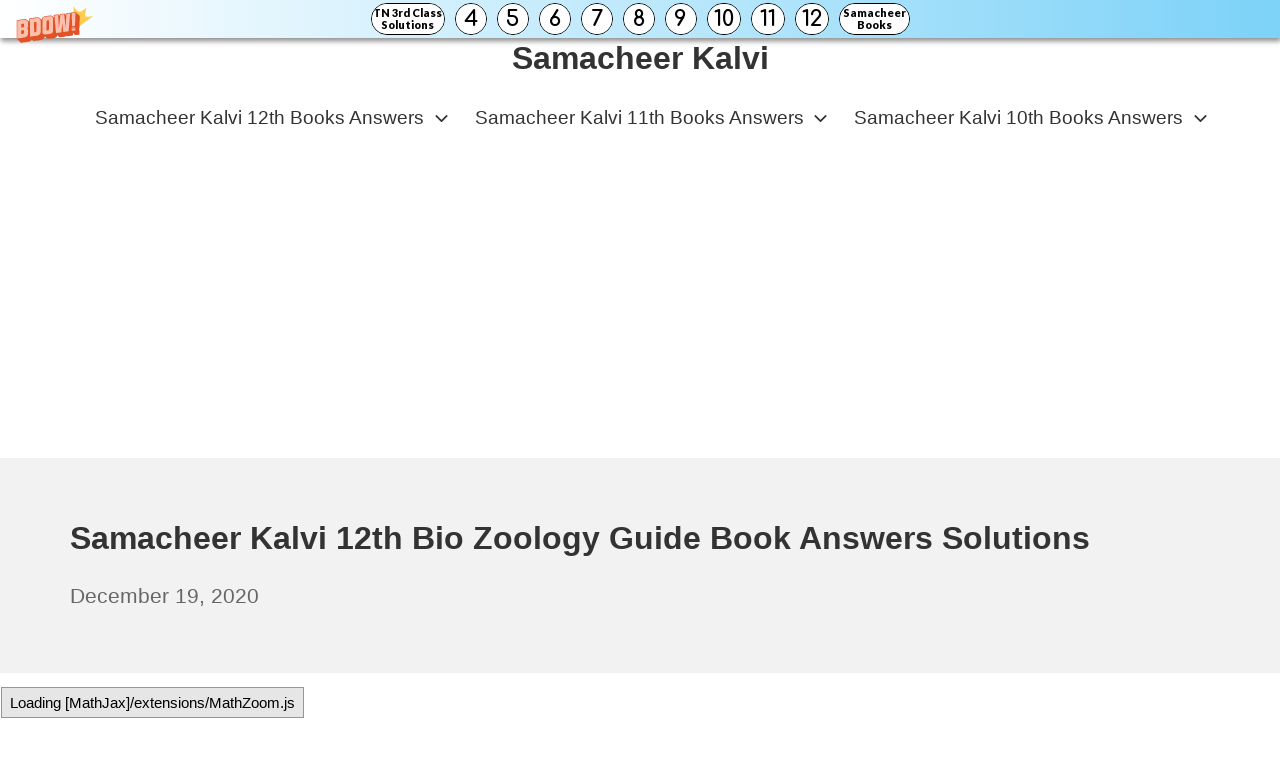

--- FILE ---
content_type: text/html; charset=UTF-8
request_url: https://samacheer-kalvi.com/samacheer-kalvi-12th-bio-zoology-guide/
body_size: 9105
content:
<!DOCTYPE html>
<html lang="en-US">
	<head>
		<meta charset="UTF-8">
		<meta name="viewport" content="width=device-width, initial-scale=1">
		<link rel="profile" href="https://gmpg.org/xfn/11">

		<title>Samacheer Kalvi 12th Bio Zoology Guide Book Answers Solutions &#8211; Samacheer Kalvi</title>
<meta name='robots' content='max-image-preview:large' />
	<style>img:is([sizes="auto" i], [sizes^="auto," i]) { contain-intrinsic-size: 3000px 1500px }</style>
	<link rel="alternate" type="application/rss+xml" title="Samacheer Kalvi &raquo; Feed" href="https://samacheer-kalvi.com/feed/" />
<link rel="alternate" type="application/rss+xml" title="Samacheer Kalvi &raquo; Comments Feed" href="https://samacheer-kalvi.com/comments/feed/" />
<link rel="alternate" type="application/rss+xml" title="Samacheer Kalvi &raquo; Samacheer Kalvi 12th Bio Zoology Guide Book Answers Solutions Comments Feed" href="https://samacheer-kalvi.com/samacheer-kalvi-12th-bio-zoology-guide/feed/" />
<script type="text/javascript">
/* <![CDATA[ */
window._wpemojiSettings = {"baseUrl":"https:\/\/s.w.org\/images\/core\/emoji\/16.0.1\/72x72\/","ext":".png","svgUrl":"https:\/\/s.w.org\/images\/core\/emoji\/16.0.1\/svg\/","svgExt":".svg","source":{"concatemoji":"https:\/\/samacheer-kalvi.com\/wp-includes\/js\/wp-emoji-release.min.js?ver=6.8.3"}};
/*! This file is auto-generated */
!function(s,n){var o,i,e;function c(e){try{var t={supportTests:e,timestamp:(new Date).valueOf()};sessionStorage.setItem(o,JSON.stringify(t))}catch(e){}}function p(e,t,n){e.clearRect(0,0,e.canvas.width,e.canvas.height),e.fillText(t,0,0);var t=new Uint32Array(e.getImageData(0,0,e.canvas.width,e.canvas.height).data),a=(e.clearRect(0,0,e.canvas.width,e.canvas.height),e.fillText(n,0,0),new Uint32Array(e.getImageData(0,0,e.canvas.width,e.canvas.height).data));return t.every(function(e,t){return e===a[t]})}function u(e,t){e.clearRect(0,0,e.canvas.width,e.canvas.height),e.fillText(t,0,0);for(var n=e.getImageData(16,16,1,1),a=0;a<n.data.length;a++)if(0!==n.data[a])return!1;return!0}function f(e,t,n,a){switch(t){case"flag":return n(e,"\ud83c\udff3\ufe0f\u200d\u26a7\ufe0f","\ud83c\udff3\ufe0f\u200b\u26a7\ufe0f")?!1:!n(e,"\ud83c\udde8\ud83c\uddf6","\ud83c\udde8\u200b\ud83c\uddf6")&&!n(e,"\ud83c\udff4\udb40\udc67\udb40\udc62\udb40\udc65\udb40\udc6e\udb40\udc67\udb40\udc7f","\ud83c\udff4\u200b\udb40\udc67\u200b\udb40\udc62\u200b\udb40\udc65\u200b\udb40\udc6e\u200b\udb40\udc67\u200b\udb40\udc7f");case"emoji":return!a(e,"\ud83e\udedf")}return!1}function g(e,t,n,a){var r="undefined"!=typeof WorkerGlobalScope&&self instanceof WorkerGlobalScope?new OffscreenCanvas(300,150):s.createElement("canvas"),o=r.getContext("2d",{willReadFrequently:!0}),i=(o.textBaseline="top",o.font="600 32px Arial",{});return e.forEach(function(e){i[e]=t(o,e,n,a)}),i}function t(e){var t=s.createElement("script");t.src=e,t.defer=!0,s.head.appendChild(t)}"undefined"!=typeof Promise&&(o="wpEmojiSettingsSupports",i=["flag","emoji"],n.supports={everything:!0,everythingExceptFlag:!0},e=new Promise(function(e){s.addEventListener("DOMContentLoaded",e,{once:!0})}),new Promise(function(t){var n=function(){try{var e=JSON.parse(sessionStorage.getItem(o));if("object"==typeof e&&"number"==typeof e.timestamp&&(new Date).valueOf()<e.timestamp+604800&&"object"==typeof e.supportTests)return e.supportTests}catch(e){}return null}();if(!n){if("undefined"!=typeof Worker&&"undefined"!=typeof OffscreenCanvas&&"undefined"!=typeof URL&&URL.createObjectURL&&"undefined"!=typeof Blob)try{var e="postMessage("+g.toString()+"("+[JSON.stringify(i),f.toString(),p.toString(),u.toString()].join(",")+"));",a=new Blob([e],{type:"text/javascript"}),r=new Worker(URL.createObjectURL(a),{name:"wpTestEmojiSupports"});return void(r.onmessage=function(e){c(n=e.data),r.terminate(),t(n)})}catch(e){}c(n=g(i,f,p,u))}t(n)}).then(function(e){for(var t in e)n.supports[t]=e[t],n.supports.everything=n.supports.everything&&n.supports[t],"flag"!==t&&(n.supports.everythingExceptFlag=n.supports.everythingExceptFlag&&n.supports[t]);n.supports.everythingExceptFlag=n.supports.everythingExceptFlag&&!n.supports.flag,n.DOMReady=!1,n.readyCallback=function(){n.DOMReady=!0}}).then(function(){return e}).then(function(){var e;n.supports.everything||(n.readyCallback(),(e=n.source||{}).concatemoji?t(e.concatemoji):e.wpemoji&&e.twemoji&&(t(e.twemoji),t(e.wpemoji)))}))}((window,document),window._wpemojiSettings);
/* ]]> */
</script>
<style id='wp-emoji-styles-inline-css' type='text/css'>

	img.wp-smiley, img.emoji {
		display: inline !important;
		border: none !important;
		box-shadow: none !important;
		height: 1em !important;
		width: 1em !important;
		margin: 0 0.07em !important;
		vertical-align: -0.1em !important;
		background: none !important;
		padding: 0 !important;
	}
</style>
<link rel='stylesheet' id='wp-block-library-css' href='https://samacheer-kalvi.com/wp-includes/css/dist/block-library/style.min.css?ver=6.8.3' type='text/css' media='all' />
<style id='classic-theme-styles-inline-css' type='text/css'>
/*! This file is auto-generated */
.wp-block-button__link{color:#fff;background-color:#32373c;border-radius:9999px;box-shadow:none;text-decoration:none;padding:calc(.667em + 2px) calc(1.333em + 2px);font-size:1.125em}.wp-block-file__button{background:#32373c;color:#fff;text-decoration:none}
</style>
<style id='global-styles-inline-css' type='text/css'>
:root{--wp--preset--aspect-ratio--square: 1;--wp--preset--aspect-ratio--4-3: 4/3;--wp--preset--aspect-ratio--3-4: 3/4;--wp--preset--aspect-ratio--3-2: 3/2;--wp--preset--aspect-ratio--2-3: 2/3;--wp--preset--aspect-ratio--16-9: 16/9;--wp--preset--aspect-ratio--9-16: 9/16;--wp--preset--color--black: #000000;--wp--preset--color--cyan-bluish-gray: #abb8c3;--wp--preset--color--white: #ffffff;--wp--preset--color--pale-pink: #f78da7;--wp--preset--color--vivid-red: #cf2e2e;--wp--preset--color--luminous-vivid-orange: #ff6900;--wp--preset--color--luminous-vivid-amber: #fcb900;--wp--preset--color--light-green-cyan: #7bdcb5;--wp--preset--color--vivid-green-cyan: #00d084;--wp--preset--color--pale-cyan-blue: #8ed1fc;--wp--preset--color--vivid-cyan-blue: #0693e3;--wp--preset--color--vivid-purple: #9b51e0;--wp--preset--gradient--vivid-cyan-blue-to-vivid-purple: linear-gradient(135deg,rgba(6,147,227,1) 0%,rgb(155,81,224) 100%);--wp--preset--gradient--light-green-cyan-to-vivid-green-cyan: linear-gradient(135deg,rgb(122,220,180) 0%,rgb(0,208,130) 100%);--wp--preset--gradient--luminous-vivid-amber-to-luminous-vivid-orange: linear-gradient(135deg,rgba(252,185,0,1) 0%,rgba(255,105,0,1) 100%);--wp--preset--gradient--luminous-vivid-orange-to-vivid-red: linear-gradient(135deg,rgba(255,105,0,1) 0%,rgb(207,46,46) 100%);--wp--preset--gradient--very-light-gray-to-cyan-bluish-gray: linear-gradient(135deg,rgb(238,238,238) 0%,rgb(169,184,195) 100%);--wp--preset--gradient--cool-to-warm-spectrum: linear-gradient(135deg,rgb(74,234,220) 0%,rgb(151,120,209) 20%,rgb(207,42,186) 40%,rgb(238,44,130) 60%,rgb(251,105,98) 80%,rgb(254,248,76) 100%);--wp--preset--gradient--blush-light-purple: linear-gradient(135deg,rgb(255,206,236) 0%,rgb(152,150,240) 100%);--wp--preset--gradient--blush-bordeaux: linear-gradient(135deg,rgb(254,205,165) 0%,rgb(254,45,45) 50%,rgb(107,0,62) 100%);--wp--preset--gradient--luminous-dusk: linear-gradient(135deg,rgb(255,203,112) 0%,rgb(199,81,192) 50%,rgb(65,88,208) 100%);--wp--preset--gradient--pale-ocean: linear-gradient(135deg,rgb(255,245,203) 0%,rgb(182,227,212) 50%,rgb(51,167,181) 100%);--wp--preset--gradient--electric-grass: linear-gradient(135deg,rgb(202,248,128) 0%,rgb(113,206,126) 100%);--wp--preset--gradient--midnight: linear-gradient(135deg,rgb(2,3,129) 0%,rgb(40,116,252) 100%);--wp--preset--font-size--small: 16.15px;--wp--preset--font-size--medium: 22.8px;--wp--preset--font-size--large: 28.5px;--wp--preset--font-size--x-large: 42px;--wp--preset--font-size--regular: 19px;--wp--preset--font-size--huge: 38px;--wp--preset--spacing--20: 0.44rem;--wp--preset--spacing--30: 0.67rem;--wp--preset--spacing--40: 1rem;--wp--preset--spacing--50: 1.5rem;--wp--preset--spacing--60: 2.25rem;--wp--preset--spacing--70: 3.38rem;--wp--preset--spacing--80: 5.06rem;--wp--preset--shadow--natural: 6px 6px 9px rgba(0, 0, 0, 0.2);--wp--preset--shadow--deep: 12px 12px 50px rgba(0, 0, 0, 0.4);--wp--preset--shadow--sharp: 6px 6px 0px rgba(0, 0, 0, 0.2);--wp--preset--shadow--outlined: 6px 6px 0px -3px rgba(255, 255, 255, 1), 6px 6px rgba(0, 0, 0, 1);--wp--preset--shadow--crisp: 6px 6px 0px rgba(0, 0, 0, 1);}:where(.is-layout-flex){gap: 0.5em;}:where(.is-layout-grid){gap: 0.5em;}body .is-layout-flex{display: flex;}.is-layout-flex{flex-wrap: wrap;align-items: center;}.is-layout-flex > :is(*, div){margin: 0;}body .is-layout-grid{display: grid;}.is-layout-grid > :is(*, div){margin: 0;}:where(.wp-block-columns.is-layout-flex){gap: 2em;}:where(.wp-block-columns.is-layout-grid){gap: 2em;}:where(.wp-block-post-template.is-layout-flex){gap: 1.25em;}:where(.wp-block-post-template.is-layout-grid){gap: 1.25em;}.has-black-color{color: var(--wp--preset--color--black) !important;}.has-cyan-bluish-gray-color{color: var(--wp--preset--color--cyan-bluish-gray) !important;}.has-white-color{color: var(--wp--preset--color--white) !important;}.has-pale-pink-color{color: var(--wp--preset--color--pale-pink) !important;}.has-vivid-red-color{color: var(--wp--preset--color--vivid-red) !important;}.has-luminous-vivid-orange-color{color: var(--wp--preset--color--luminous-vivid-orange) !important;}.has-luminous-vivid-amber-color{color: var(--wp--preset--color--luminous-vivid-amber) !important;}.has-light-green-cyan-color{color: var(--wp--preset--color--light-green-cyan) !important;}.has-vivid-green-cyan-color{color: var(--wp--preset--color--vivid-green-cyan) !important;}.has-pale-cyan-blue-color{color: var(--wp--preset--color--pale-cyan-blue) !important;}.has-vivid-cyan-blue-color{color: var(--wp--preset--color--vivid-cyan-blue) !important;}.has-vivid-purple-color{color: var(--wp--preset--color--vivid-purple) !important;}.has-black-background-color{background-color: var(--wp--preset--color--black) !important;}.has-cyan-bluish-gray-background-color{background-color: var(--wp--preset--color--cyan-bluish-gray) !important;}.has-white-background-color{background-color: var(--wp--preset--color--white) !important;}.has-pale-pink-background-color{background-color: var(--wp--preset--color--pale-pink) !important;}.has-vivid-red-background-color{background-color: var(--wp--preset--color--vivid-red) !important;}.has-luminous-vivid-orange-background-color{background-color: var(--wp--preset--color--luminous-vivid-orange) !important;}.has-luminous-vivid-amber-background-color{background-color: var(--wp--preset--color--luminous-vivid-amber) !important;}.has-light-green-cyan-background-color{background-color: var(--wp--preset--color--light-green-cyan) !important;}.has-vivid-green-cyan-background-color{background-color: var(--wp--preset--color--vivid-green-cyan) !important;}.has-pale-cyan-blue-background-color{background-color: var(--wp--preset--color--pale-cyan-blue) !important;}.has-vivid-cyan-blue-background-color{background-color: var(--wp--preset--color--vivid-cyan-blue) !important;}.has-vivid-purple-background-color{background-color: var(--wp--preset--color--vivid-purple) !important;}.has-black-border-color{border-color: var(--wp--preset--color--black) !important;}.has-cyan-bluish-gray-border-color{border-color: var(--wp--preset--color--cyan-bluish-gray) !important;}.has-white-border-color{border-color: var(--wp--preset--color--white) !important;}.has-pale-pink-border-color{border-color: var(--wp--preset--color--pale-pink) !important;}.has-vivid-red-border-color{border-color: var(--wp--preset--color--vivid-red) !important;}.has-luminous-vivid-orange-border-color{border-color: var(--wp--preset--color--luminous-vivid-orange) !important;}.has-luminous-vivid-amber-border-color{border-color: var(--wp--preset--color--luminous-vivid-amber) !important;}.has-light-green-cyan-border-color{border-color: var(--wp--preset--color--light-green-cyan) !important;}.has-vivid-green-cyan-border-color{border-color: var(--wp--preset--color--vivid-green-cyan) !important;}.has-pale-cyan-blue-border-color{border-color: var(--wp--preset--color--pale-cyan-blue) !important;}.has-vivid-cyan-blue-border-color{border-color: var(--wp--preset--color--vivid-cyan-blue) !important;}.has-vivid-purple-border-color{border-color: var(--wp--preset--color--vivid-purple) !important;}.has-vivid-cyan-blue-to-vivid-purple-gradient-background{background: var(--wp--preset--gradient--vivid-cyan-blue-to-vivid-purple) !important;}.has-light-green-cyan-to-vivid-green-cyan-gradient-background{background: var(--wp--preset--gradient--light-green-cyan-to-vivid-green-cyan) !important;}.has-luminous-vivid-amber-to-luminous-vivid-orange-gradient-background{background: var(--wp--preset--gradient--luminous-vivid-amber-to-luminous-vivid-orange) !important;}.has-luminous-vivid-orange-to-vivid-red-gradient-background{background: var(--wp--preset--gradient--luminous-vivid-orange-to-vivid-red) !important;}.has-very-light-gray-to-cyan-bluish-gray-gradient-background{background: var(--wp--preset--gradient--very-light-gray-to-cyan-bluish-gray) !important;}.has-cool-to-warm-spectrum-gradient-background{background: var(--wp--preset--gradient--cool-to-warm-spectrum) !important;}.has-blush-light-purple-gradient-background{background: var(--wp--preset--gradient--blush-light-purple) !important;}.has-blush-bordeaux-gradient-background{background: var(--wp--preset--gradient--blush-bordeaux) !important;}.has-luminous-dusk-gradient-background{background: var(--wp--preset--gradient--luminous-dusk) !important;}.has-pale-ocean-gradient-background{background: var(--wp--preset--gradient--pale-ocean) !important;}.has-electric-grass-gradient-background{background: var(--wp--preset--gradient--electric-grass) !important;}.has-midnight-gradient-background{background: var(--wp--preset--gradient--midnight) !important;}.has-small-font-size{font-size: var(--wp--preset--font-size--small) !important;}.has-medium-font-size{font-size: var(--wp--preset--font-size--medium) !important;}.has-large-font-size{font-size: var(--wp--preset--font-size--large) !important;}.has-x-large-font-size{font-size: var(--wp--preset--font-size--x-large) !important;}
:where(.wp-block-post-template.is-layout-flex){gap: 1.25em;}:where(.wp-block-post-template.is-layout-grid){gap: 1.25em;}
:where(.wp-block-columns.is-layout-flex){gap: 2em;}:where(.wp-block-columns.is-layout-grid){gap: 2em;}
:root :where(.wp-block-pullquote){font-size: 1.5em;line-height: 1.6;}
</style>
<link rel='stylesheet' id='suki-css' href='https://samacheer-kalvi.com/wp-content/themes/suki/assets/css/main.min.css?ver=1.3.7' type='text/css' media='all' />
<style id='suki-inline-css' type='text/css'>
/* Suki Dynamic CSS */
html{font-size:19px}h4,.h4{font-size:17px}.widget_block>[class^="wp-block-"]>h2:first-child,.widget_block>[class^="wp-block-"]>h3:first-child,.widget_block>[class^="wp-block-"]>h4:first-child,.widget_block>[class^="wp-block-"]>h5:first-child,.widget_block>[class^="wp-block-"]>h6:first-child,.widget-title{font-size:17px}
</style>
<link rel="https://api.w.org/" href="https://samacheer-kalvi.com/wp-json/" /><link rel="alternate" title="JSON" type="application/json" href="https://samacheer-kalvi.com/wp-json/wp/v2/posts/24547" /><link rel="EditURI" type="application/rsd+xml" title="RSD" href="https://samacheer-kalvi.com/xmlrpc.php?rsd" />
<meta name="generator" content="WordPress 6.8.3" />
<link rel="canonical" href="https://samacheer-kalvi.com/samacheer-kalvi-12th-bio-zoology-guide/" />
<link rel='shortlink' href='https://samacheer-kalvi.com/?p=24547' />
<link rel="alternate" title="oEmbed (JSON)" type="application/json+oembed" href="https://samacheer-kalvi.com/wp-json/oembed/1.0/embed?url=https%3A%2F%2Fsamacheer-kalvi.com%2Fsamacheer-kalvi-12th-bio-zoology-guide%2F" />
<link rel="alternate" title="oEmbed (XML)" type="text/xml+oembed" href="https://samacheer-kalvi.com/wp-json/oembed/1.0/embed?url=https%3A%2F%2Fsamacheer-kalvi.com%2Fsamacheer-kalvi-12th-bio-zoology-guide%2F&#038;format=xml" />
<script data-ad-client="ca-pub-5905303091284437" async src="https://pagead2.googlesyndication.com/pagead/js/adsbygoogle.js"></script>
<script async>(function(s,u,m,o,j,v){j=u.createElement(m);v=u.getElementsByTagName(m)[0];j.async=1;j.src=o;j.dataset.sumoSiteId='9aad14959189bd5422a79f6e507cf8840363139263a8c4a61b04528f7668a17b';v.parentNode.insertBefore(j,v)})(window,document,'script','//load.sumo.com/');</script><link rel="pingback" href="https://samacheer-kalvi.com/xmlrpc.php">
<style type="text/css" id="suki-custom-css">

</style>
	</head>

	<body class="wp-singular post-template-default single single-post postid-24547 single-format-standard wp-embed-responsive wp-theme-suki ltr group-blog suki-page-layout-full-width suki-ver-1-3-7">
			<a class="skip-link screen-reader-text" href="#content">Skip to content</a>
	<div id="mobile-vertical-header" class="suki-header-mobile-vertical suki-header suki-popup suki-header-mobile-vertical-display-drawer suki-header-mobile-vertical-position-left suki-text-align-left" itemscope itemtype="https://schema.org/WPHeader">
			<div class="suki-popup-background suki-popup-close"></div>
	
	<div class="suki-header-mobile-vertical-bar suki-header-section-vertical suki-popup-content">
		<div class="suki-header-section-vertical-column">
			<div class="suki-header-mobile-vertical-bar-top suki-header-section-vertical-row">
				<div class="suki-header-search-bar suki-header-search">
	<form role="search" method="get" class="search-form" action="https://samacheer-kalvi.com/">
				<label>
					<span class="screen-reader-text">Search for:</span>
					<input type="search" class="search-field" placeholder="Search&hellip;" value="" name="s" /><span class="suki-icon suki-search-icon" title="" aria-hidden="true"><svg xmlns="http://www.w3.org/2000/svg" viewBox="0 0 64 64" width="64" height="64"><path d="M26,46.1a20,20,0,1,1,20-20A20,20,0,0,1,26,46.1ZM63.4,58.5,48.2,43.3a3.67,3.67,0,0,0-2-.8A26.7,26.7,0,0,0,52,26a26,26,0,1,0-9.6,20.2,4.64,4.64,0,0,0,.8,2L58.4,63.4a1.93,1.93,0,0,0,2.8,0l2.1-2.1A1.86,1.86,0,0,0,63.4,58.5Z"/></svg></span>
				</label>
				<input type="submit" class="search-submit" value="Search" />
			</form></div><nav class="suki-header-mobile-menu suki-header-menu site-navigation" role="navigation" itemscope itemtype="https://schema.org/SiteNavigationElement" aria-label="Mobile Header Menu">
	<ul id="menu-top" class="menu suki-toggle-menu"><li id="menu-item-37976" class="menu-item menu-item-type-custom menu-item-object-custom menu-item-has-children menu-item-37976"><a href="https://samacheer-kalvi.com/samacheer-kalvi-12th-books-solutions/" class="suki-menu-item-link "><span class="suki-menu-item-title">Samacheer Kalvi 12th Books Answers</span></a><button class="suki-sub-menu-toggle suki-toggle"><span class="suki-icon suki-dropdown-sign" title="" aria-hidden="true"><svg xmlns="http://www.w3.org/2000/svg" viewBox="0 0 64 64" width="64" height="64"><path d="M32,43.71a3,3,0,0,1-2.12-.88L12.17,25.12a2,2,0,0,1,0-2.83l1.42-1.41a2,2,0,0,1,2.82,0L32,36.47,47.59,20.88a2,2,0,0,1,2.82,0l1.42,1.41a2,2,0,0,1,0,2.83L34.12,42.83A3,3,0,0,1,32,43.71Z"/></svg></span><span class="screen-reader-text">Expand / Collapse</span></button>
<ul class="sub-menu">
	<li id="menu-item-37979" class="menu-item menu-item-type-custom menu-item-object-custom menu-item-37979"><a href="https://samacheer-kalvi.com/tamil-nadu-12th-model-question-papers/" class="suki-menu-item-link "><span class="suki-menu-item-title">Tamil Nadu 12th Model Question Papers</span></a></li>
</ul>
</li>
<li id="menu-item-37977" class="menu-item menu-item-type-custom menu-item-object-custom menu-item-has-children menu-item-37977"><a href="https://samacheer-kalvi.com/samacheer-kalvi-11th-books-solutions/" class="suki-menu-item-link "><span class="suki-menu-item-title">Samacheer Kalvi 11th Books Answers</span></a><button class="suki-sub-menu-toggle suki-toggle"><span class="suki-icon suki-dropdown-sign" title="" aria-hidden="true"><svg xmlns="http://www.w3.org/2000/svg" viewBox="0 0 64 64" width="64" height="64"><path d="M32,43.71a3,3,0,0,1-2.12-.88L12.17,25.12a2,2,0,0,1,0-2.83l1.42-1.41a2,2,0,0,1,2.82,0L32,36.47,47.59,20.88a2,2,0,0,1,2.82,0l1.42,1.41a2,2,0,0,1,0,2.83L34.12,42.83A3,3,0,0,1,32,43.71Z"/></svg></span><span class="screen-reader-text">Expand / Collapse</span></button>
<ul class="sub-menu">
	<li id="menu-item-37980" class="menu-item menu-item-type-custom menu-item-object-custom menu-item-37980"><a href="https://samacheer-kalvi.com/tamil-nadu-11th-model-question-papers/" class="suki-menu-item-link "><span class="suki-menu-item-title">Tamil Nadu 11th Model Question Papers</span></a></li>
</ul>
</li>
<li id="menu-item-22534" class="menu-item menu-item-type-custom menu-item-object-custom menu-item-has-children menu-item-22534"><a href="https://samacheer-kalvi.com/samacheer-kalvi-10th-books-solutions/" class="suki-menu-item-link "><span class="suki-menu-item-title">Samacheer Kalvi 10th Books Answers</span></a><button class="suki-sub-menu-toggle suki-toggle"><span class="suki-icon suki-dropdown-sign" title="" aria-hidden="true"><svg xmlns="http://www.w3.org/2000/svg" viewBox="0 0 64 64" width="64" height="64"><path d="M32,43.71a3,3,0,0,1-2.12-.88L12.17,25.12a2,2,0,0,1,0-2.83l1.42-1.41a2,2,0,0,1,2.82,0L32,36.47,47.59,20.88a2,2,0,0,1,2.82,0l1.42,1.41a2,2,0,0,1,0,2.83L34.12,42.83A3,3,0,0,1,32,43.71Z"/></svg></span><span class="screen-reader-text">Expand / Collapse</span></button>
<ul class="sub-menu">
	<li id="menu-item-37978" class="menu-item menu-item-type-custom menu-item-object-custom menu-item-37978"><a href="https://samacheer-kalvi.com/samacheer-kalvi-10th-model-question-papers/" class="suki-menu-item-link "><span class="suki-menu-item-title">Samacheer Kalvi 10th Model Question Papers</span></a></li>
	<li id="menu-item-22536" class="menu-item menu-item-type-custom menu-item-object-custom menu-item-22536"><a href="https://samacheer-kalvi.com/samacheer-kalvi-9th-books-solutions/" class="suki-menu-item-link "><span class="suki-menu-item-title">Samacheer Kalvi 9th Books Answers</span></a></li>
	<li id="menu-item-22535" class="menu-item menu-item-type-custom menu-item-object-custom menu-item-22535"><a href="https://samacheer-kalvi.com/samacheer-kalvi-8th-books-solutions/" class="suki-menu-item-link "><span class="suki-menu-item-title">Samacheer Kalvi 8th Books Answers</span></a></li>
	<li id="menu-item-22533" class="menu-item menu-item-type-custom menu-item-object-custom menu-item-22533"><a href="https://samacheer-kalvi.com/samacheer-kalvi-7th-books-solutions/" class="suki-menu-item-link "><span class="suki-menu-item-title">Samacheer Kalvi 7th Books Answers</span></a></li>
	<li id="menu-item-22532" class="menu-item menu-item-type-custom menu-item-object-custom menu-item-22532"><a href="https://samacheer-kalvi.com/samacheer-kalvi-6th-books-solutions/" class="suki-menu-item-link "><span class="suki-menu-item-title">Samacheer Kalvi 6th Books Answers</span></a></li>
	<li id="menu-item-22537" class="menu-item menu-item-type-custom menu-item-object-custom menu-item-22537"><a href="https://samacheer-kalvi.com/samacheer-kalvi-5th-books-solutions/" class="suki-menu-item-link "><span class="suki-menu-item-title">Samacheer Kalvi 5th Books Answers</span></a></li>
	<li id="menu-item-37981" class="menu-item menu-item-type-custom menu-item-object-custom menu-item-37981"><a href="https://samacheer-kalvi.com/samacheer-kalvi-4th-books-solutions/" class="suki-menu-item-link "><span class="suki-menu-item-title">Samacheer Kalvi 4th Books Answers</span></a></li>
	<li id="menu-item-49582" class="menu-item menu-item-type-custom menu-item-object-custom menu-item-49582"><a href="https://samacheer-kalvi.com/samacheer-kalvi-3rd-standard-books-solutions/" class="suki-menu-item-link "><span class="suki-menu-item-title">3rd Standard Samacheer Book Solutions</span></a></li>
</ul>
</li>
</ul></nav>			</div>
		</div>

			</div>
</div>
		<div id="canvas" class="suki-canvas">
			<div id="page" class="site">

					<header id="masthead" class="suki-header site-header" role="banner" itemscope itemtype="https://schema.org/WPHeader">
		<div id="header" class="suki-header-main suki-header">
	<div id="suki-header-top-bar" class="suki-header-top-bar suki-header-section suki-section suki-section-default suki-header-menu-highlight-none">

			<div class="suki-header-top-bar-inner suki-section-inner">
			<div class="suki-wrapper">
	
				<div class="suki-header-top-bar-row suki-header-row suki-header-row-with-center">
																	<div class="suki-header-top-bar-left suki-header-column">
													</div>
																	<div class="suki-header-top-bar-center suki-header-column">
							<div class="suki-header-logo site-branding menu">
	<div class="site-title menu-item h1">
		<a href="https://samacheer-kalvi.com/" rel="home" class="suki-menu-item-link">
				<span class="suki-default-logo suki-logo">Samacheer Kalvi</span>
			</a>
	</div>
</div>						</div>
																	<div class="suki-header-top-bar-right suki-header-column">
													</div>
									</div>

			</div>
		</div>
</div><div id="suki-header-main-bar" class="suki-header-main-bar suki-header-section suki-section suki-section-default suki-header-menu-highlight-none">
	<div class="suki-header-main-bar-inner suki-section-inner">

		
		<div class="suki-wrapper">
			<div class="suki-header-main-bar-row suki-header-row ">
														<div class="suki-header-main-bar-left suki-header-column">
											</div>
																			<div class="suki-header-main-bar-right suki-header-column">
						<nav class="suki-header-menu-1 suki-header-menu site-navigation" role="navigation" itemscope itemtype="https://schema.org/SiteNavigationElement" aria-label="Header Menu 1">
	<ul id="menu-top-1" class="menu suki-hover-menu"><li class="menu-item menu-item-type-custom menu-item-object-custom menu-item-has-children menu-item-37976"><a href="https://samacheer-kalvi.com/samacheer-kalvi-12th-books-solutions/" class="suki-menu-item-link "><span class="suki-menu-item-title">Samacheer Kalvi 12th Books Answers</span><span class="suki-icon suki-dropdown-sign" title="" aria-hidden="true"><svg xmlns="http://www.w3.org/2000/svg" viewBox="0 0 64 64" width="64" height="64"><path d="M32,43.71a3,3,0,0,1-2.12-.88L12.17,25.12a2,2,0,0,1,0-2.83l1.42-1.41a2,2,0,0,1,2.82,0L32,36.47,47.59,20.88a2,2,0,0,1,2.82,0l1.42,1.41a2,2,0,0,1,0,2.83L34.12,42.83A3,3,0,0,1,32,43.71Z"/></svg></span></a>
<ul class="sub-menu">
	<li class="menu-item menu-item-type-custom menu-item-object-custom menu-item-37979"><a href="https://samacheer-kalvi.com/tamil-nadu-12th-model-question-papers/" class="suki-menu-item-link "><span class="suki-menu-item-title">Tamil Nadu 12th Model Question Papers</span></a></li>
</ul>
</li>
<li class="menu-item menu-item-type-custom menu-item-object-custom menu-item-has-children menu-item-37977"><a href="https://samacheer-kalvi.com/samacheer-kalvi-11th-books-solutions/" class="suki-menu-item-link "><span class="suki-menu-item-title">Samacheer Kalvi 11th Books Answers</span><span class="suki-icon suki-dropdown-sign" title="" aria-hidden="true"><svg xmlns="http://www.w3.org/2000/svg" viewBox="0 0 64 64" width="64" height="64"><path d="M32,43.71a3,3,0,0,1-2.12-.88L12.17,25.12a2,2,0,0,1,0-2.83l1.42-1.41a2,2,0,0,1,2.82,0L32,36.47,47.59,20.88a2,2,0,0,1,2.82,0l1.42,1.41a2,2,0,0,1,0,2.83L34.12,42.83A3,3,0,0,1,32,43.71Z"/></svg></span></a>
<ul class="sub-menu">
	<li class="menu-item menu-item-type-custom menu-item-object-custom menu-item-37980"><a href="https://samacheer-kalvi.com/tamil-nadu-11th-model-question-papers/" class="suki-menu-item-link "><span class="suki-menu-item-title">Tamil Nadu 11th Model Question Papers</span></a></li>
</ul>
</li>
<li class="menu-item menu-item-type-custom menu-item-object-custom menu-item-has-children menu-item-22534"><a href="https://samacheer-kalvi.com/samacheer-kalvi-10th-books-solutions/" class="suki-menu-item-link "><span class="suki-menu-item-title">Samacheer Kalvi 10th Books Answers</span><span class="suki-icon suki-dropdown-sign" title="" aria-hidden="true"><svg xmlns="http://www.w3.org/2000/svg" viewBox="0 0 64 64" width="64" height="64"><path d="M32,43.71a3,3,0,0,1-2.12-.88L12.17,25.12a2,2,0,0,1,0-2.83l1.42-1.41a2,2,0,0,1,2.82,0L32,36.47,47.59,20.88a2,2,0,0,1,2.82,0l1.42,1.41a2,2,0,0,1,0,2.83L34.12,42.83A3,3,0,0,1,32,43.71Z"/></svg></span></a>
<ul class="sub-menu">
	<li class="menu-item menu-item-type-custom menu-item-object-custom menu-item-37978"><a href="https://samacheer-kalvi.com/samacheer-kalvi-10th-model-question-papers/" class="suki-menu-item-link "><span class="suki-menu-item-title">Samacheer Kalvi 10th Model Question Papers</span></a></li>
	<li class="menu-item menu-item-type-custom menu-item-object-custom menu-item-22536"><a href="https://samacheer-kalvi.com/samacheer-kalvi-9th-books-solutions/" class="suki-menu-item-link "><span class="suki-menu-item-title">Samacheer Kalvi 9th Books Answers</span></a></li>
	<li class="menu-item menu-item-type-custom menu-item-object-custom menu-item-22535"><a href="https://samacheer-kalvi.com/samacheer-kalvi-8th-books-solutions/" class="suki-menu-item-link "><span class="suki-menu-item-title">Samacheer Kalvi 8th Books Answers</span></a></li>
	<li class="menu-item menu-item-type-custom menu-item-object-custom menu-item-22533"><a href="https://samacheer-kalvi.com/samacheer-kalvi-7th-books-solutions/" class="suki-menu-item-link "><span class="suki-menu-item-title">Samacheer Kalvi 7th Books Answers</span></a></li>
	<li class="menu-item menu-item-type-custom menu-item-object-custom menu-item-22532"><a href="https://samacheer-kalvi.com/samacheer-kalvi-6th-books-solutions/" class="suki-menu-item-link "><span class="suki-menu-item-title">Samacheer Kalvi 6th Books Answers</span></a></li>
	<li class="menu-item menu-item-type-custom menu-item-object-custom menu-item-22537"><a href="https://samacheer-kalvi.com/samacheer-kalvi-5th-books-solutions/" class="suki-menu-item-link "><span class="suki-menu-item-title">Samacheer Kalvi 5th Books Answers</span></a></li>
	<li class="menu-item menu-item-type-custom menu-item-object-custom menu-item-37981"><a href="https://samacheer-kalvi.com/samacheer-kalvi-4th-books-solutions/" class="suki-menu-item-link "><span class="suki-menu-item-title">Samacheer Kalvi 4th Books Answers</span></a></li>
	<li class="menu-item menu-item-type-custom menu-item-object-custom menu-item-49582"><a href="https://samacheer-kalvi.com/samacheer-kalvi-3rd-standard-books-solutions/" class="suki-menu-item-link "><span class="suki-menu-item-title">3rd Standard Samacheer Book Solutions</span></a></li>
</ul>
</li>
</ul></nav>					</div>
							</div>
		</div>

		
	</div>
</div></div> <div id="mobile-header" class="suki-header-mobile suki-header">
		<div id="suki-header-mobile-main-bar" class="suki-header-mobile-main-bar suki-header-section suki-section suki-section-default">
		<div class="suki-header-mobile-main-bar-inner suki-section-inner">
			<div class="suki-wrapper">
				<div class="suki-header-mobile-main-bar-row suki-header-row ">
																	<div class="suki-header-mobile-main-bar-left suki-header-column">
							<div class="suki-header-mobile-logo site-branding menu">
	<div class="site-title menu-item h1">
		<a href="https://samacheer-kalvi.com/" rel="home" class="suki-menu-item-link">
				<span class="suki-default-logo suki-logo">Samacheer Kalvi</span>
			</a>
	</div>
</div>						</div>
																							<div class="suki-header-mobile-main-bar-right suki-header-column">
							<div class="suki-header-mobile-vertical-toggle">
	<button class="suki-popup-toggle suki-toggle" data-target="mobile-vertical-header" aria-expanded="false">
		<span class="suki-icon suki-menu-icon" title="" aria-hidden="true"><svg xmlns="http://www.w3.org/2000/svg" viewBox="0 0 64 64" width="64" height="64"><path d="M60,35H4a2,2,0,0,1-2-2V31a2,2,0,0,1,2-2H60a2,2,0,0,1,2,2v2A2,2,0,0,1,60,35Zm0-22H4a2,2,0,0,1-2-2V9A2,2,0,0,1,4,7H60a2,2,0,0,1,2,2v2A2,2,0,0,1,60,13Zm0,44H4a2,2,0,0,1-2-2V53a2,2,0,0,1,2-2H60a2,2,0,0,1,2,2v2A2,2,0,0,1,60,57Z"/></svg></span>		<span class="screen-reader-text">Mobile Menu</span>
	</button>
</div>						</div>
									</div>
			</div>
		</div>
	</div>
</div>	</header>
	<div id="content" class="suki-content site-content suki-section suki-section-default suki-content-layout-right-sidebar">

	<section id="hero" class="suki-hero suki-section-default" role="region" aria-label="Hero Section">
	<div class="suki-hero-inner suki-section-inner">
		<div class="suki-wrapper">
			<div class="content-header suki-text-align-left">
	<h1 class="entry-title page-title">Samacheer Kalvi 12th Bio Zoology Guide Book Answers Solutions</h1><div class="entry-meta"><span class="entry-meta-date"><a href="https://samacheer-kalvi.com/samacheer-kalvi-12th-bio-zoology-guide/" class="posted-on"><time class="entry-date published" datetime="2020-12-19T05:10:31+05:30">December 19, 2020</time><time class="updated screen-reader-text" datetime="2021-12-06T15:56:30+05:30">December 6, 2021</time></a></span></div></div>		</div>
	</div>
</section>

	<div class="suki-content-inner suki-section-inner">
		<div class="suki-wrapper">

			 

			<div class="suki-content-row"><div id="primary" class="content-area">
	<main id="main" class="site-main" role="main"><div id="post-24547" class="entry post-24547 post type-post status-publish format-standard hentry category-class-12" role="article">
	<div class="entry-wrapper">
		
		<div class="entry-content">
			<div class='code-block code-block-1' style='margin: 8px 0; clear: both;'>
<script async id="AV6550c03e090f1c61eb09b5ea" type="text/javascript" src="https://tg1.vidcrunch.com/api/adserver/spt?AV_TAGID=6550c03e090f1c61eb09b5ea&AV_PUBLISHERID=653bd2605017689a7b024c16"></script></div>
<p>Subject Matter Experts at SamacheerKalvi.Guide have created Tamilnadu State Board Samacheer Kalvi 12th Bio Zoology Answers Solutions Guide Pdf Free Download in English Medium and Tamil Medium are part of <a href="https://samacheer-kalvi.com/samacheer-kalvi-12th-books-solutions/">Samacheer Kalvi 12th Books Solutions</a>.</p>
<p>Let us look at these TN Board Samacheer Kalvi 12th Std Bio Zoology Guide Pdf of Text Book Back Questions and Answers, Notes, Chapter Wise Important Questions, Model Question Papers with Answers, Study Material, Question Bank and revise our understanding of the subject.</p>
<p>Students can also read <a href="https://samacheer-kalvi.com/tamil-nadu-12th-biology-model-question-papers/">Tamil Nadu 12th Biology Model Question Papers</a> 2020-2021 English &amp; Tamil Medium.</p>
<h2>Samacheer Kalvi 12th Bio Zoology Book Solutions Answers Guide</h2>
<p><span style="color: #0000ff;"><strong>Samacheer Kalvi 12th Bio Zoology Book Back Answers</strong></span></p>
<p>Tamilnadu State Board Samacheer Kalvi 12th Bio Zoology Book Back Answers Solutions Guide.</p>
<ul>
<li><a title="Samacheer Kalvi 12th Bio Zoology Guide Chapter 1 Reproduction in Organisms" href="https://samacheer-kalvi.com/samacheer-kalvi-12th-bio-zoology-guide-chapter-1/">Chapter 1 Reproduction in Organisms</a></li>
<li><a title="Samacheer Kalvi 12th Bio Zoology Guide Chapter 2 Human Reproduction" href="https://samacheer-kalvi.com/samacheer-kalvi-12th-bio-zoology-guide-chapter-2/">Chapter 2 Human Reproduction</a></li>
<li><a title="Samacheer Kalvi 12th Bio Zoology Guide Chapter 3 Reproductive Health" href="https://samacheer-kalvi.com/samacheer-kalvi-12th-bio-zoology-guide-chapter-3/">Chapter 3 Reproductive Health</a></li>
<li><a title="Samacheer Kalvi 12th Bio Zoology Guide Chapter 4 Principles of Inheritance and Variation" href="https://samacheer-kalvi.com/samacheer-kalvi-12th-bio-zoology-guide-chapter-4/">Chapter 4 Principles of Inheritance and Variation</a></li>
<li><a title="Samacheer Kalvi 12th Bio Zoology Guide Chapter 5 Molecular Genetics" href="https://samacheer-kalvi.com/samacheer-kalvi-12th-bio-zoology-guide-chapter-5/">Chapter 5 Molecular Genetics</a></li>
<li><a title="Samacheer Kalvi 12th Bio Zoology Guide Chapter 6 Evolution" href="https://samacheer-kalvi.com/samacheer-kalvi-12th-bio-zoology-guide-chapter-6/">Chapter 6 Evolution</a></li>
<li><a title="Samacheer Kalvi 12th Bio Zoology Guide Chapter 7 Human Health and Diseases" href="https://samacheer-kalvi.com/samacheer-kalvi-12th-bio-zoology-guide-chapter-7/">Chapter 7 Human Health and Diseases</a></li>
<li><a title="Samacheer Kalvi 12th Bio Zoology Guide Chapter 8 Microbes in Human Welfare" href="https://samacheer-kalvi.com/samacheer-kalvi-12th-bio-zoology-guide-chapter-8/">Chapter 8 Microbes in Human Welfare</a></li>
<li><a title="Samacheer Kalvi 12th Bio Zoology Guide Chapter 9 Applications of Biotechnology" href="https://samacheer-kalvi.com/samacheer-kalvi-12th-bio-zoology-guide-chapter-9/">Chapter 9 Applications of Biotechnology</a></li>
<li><a title="Samacheer Kalvi 12th Bio Zoology Guide Chapter 10 Organisms and Population" href="https://samacheer-kalvi.com/samacheer-kalvi-12th-bio-zoology-guide-chapter-10/">Chapter 10 Organisms and Population</a></li>
<li><a title="Samacheer Kalvi 12th Bio Zoology Guide Chapter 11 Biodiversity and its Conservation" href="https://samacheer-kalvi.com/samacheer-kalvi-12th-bio-zoology-guide-chapter-11/">Chapter 11 Biodiversity and its Conservation</a></li>
<li><a title="Samacheer Kalvi 12th Bio Zoology Guide Chapter 12 Environmental Issues" href="https://samacheer-kalvi.com/samacheer-kalvi-12th-bio-zoology-guide-chapter-12/">Chapter 12 Environmental Issues</a></li>
</ul>
<p>We hope these Tamilnadu State Board Class 12th Bio Zoology Book Solutions Answers Guide Pdf Free Download in English Medium and Tamil Medium will help you get through your subjective questions in the exam.</p>
<p>Let us know if you have any concerns regarding TN State Board New Syllabus Samacheer Kalvi 12th Standard Bio Zoology Guide Pdf Text Book Back Questions and Answers, Notes, Chapter Wise Important Questions, Model Question Papers with Answers, Study Material, Question Bank, drop a comment below and we will get back to you as soon as possible.</p>
<!-- CONTENT END 1 -->
		</div>

					<footer class="entry-footer suki-text-align-left">
				<div class="entry-meta"><span class="entry-meta-date"><a href="https://samacheer-kalvi.com/samacheer-kalvi-12th-bio-zoology-guide/" class="posted-on"><time class="entry-date published" datetime="2020-12-19T05:10:31+05:30">December 19, 2020</time><time class="updated screen-reader-text" datetime="2021-12-06T15:56:30+05:30">December 6, 2021</time></a></span> / by <span class="entry-meta-author author vcard"><a class="url fn n" href="https://samacheer-kalvi.com/author/prasanna/">Prasanna</a></span> • <span class="entry-meta-categories cat-links"><a href="https://samacheer-kalvi.com/category/class-12/" rel="category tag">Class 12</a></span></div>			</footer>
			</div>
</div>

<div id="comments" class="comments-area">
		<div id="respond" class="comment-respond">
		<h3 id="reply-title" class="comment-reply-title">Leave a Reply <small><a rel="nofollow" id="cancel-comment-reply-link" href="/samacheer-kalvi-12th-bio-zoology-guide/#respond" style="display:none;">Cancel reply</a></small></h3><p class="must-log-in">You must be <a href="https://samacheer-kalvi.com/wp-login.php?redirect_to=https%3A%2F%2Fsamacheer-kalvi.com%2Fsamacheer-kalvi-12th-bio-zoology-guide%2F">logged in</a> to post a comment.</p>	</div><!-- #respond -->
	</div>
	</main>
</div><aside id="secondary" class="widget-area sidebar suki-sidebar-widgets-mode-merged suki-widget-title-alignment-left suki-widget-title-decoration-border-bottom" role="complementary" itemscope itemtype="https://schema.org/WPSideBar">
			<div class="sidebar-inner">
			<div id="search-2" class="widget widget_search"><form role="search" method="get" class="search-form" action="https://samacheer-kalvi.com/">
				<label>
					<span class="screen-reader-text">Search for:</span>
					<input type="search" class="search-field" placeholder="Search&hellip;" value="" name="s" /><span class="suki-icon suki-search-icon" title="" aria-hidden="true"><svg xmlns="http://www.w3.org/2000/svg" viewBox="0 0 64 64" width="64" height="64"><path d="M26,46.1a20,20,0,1,1,20-20A20,20,0,0,1,26,46.1ZM63.4,58.5,48.2,43.3a3.67,3.67,0,0,0-2-.8A26.7,26.7,0,0,0,52,26a26,26,0,1,0-9.6,20.2,4.64,4.64,0,0,0,.8,2L58.4,63.4a1.93,1.93,0,0,0,2.8,0l2.1-2.1A1.86,1.86,0,0,0,63.4,58.5Z"/></svg></span>
				</label>
				<input type="submit" class="search-submit" value="Search" />
			</form></div><div id="custom_html-4" class="widget_text widget widget_custom_html"><div class="textwidget custom-html-widget"></div></div>
		<div id="recent-posts-2" class="widget widget_recent_entries">
		<h2 class="widget-title">Recent Posts</h2>
		<ul>
											<li>
					<a href="https://samacheer-kalvi.com/samacheer-kalvi-3rd-standard-books-solutions/">Samacheer Kalvi 3rd Standard Books Solutions Guide</a>
									</li>
											<li>
					<a href="https://samacheer-kalvi.com/samacheer-kalvi-11th-books-solutions/">Samacheer Kalvi 11th Books Solutions Guide</a>
									</li>
											<li>
					<a href="https://samacheer-kalvi.com/samacheer-kalvi-12th-books-solutions/">Samacheer Kalvi 12th Books Solutions Guide</a>
									</li>
											<li>
					<a href="https://samacheer-kalvi.com/samacheer-kalvi-7th-books-solutions/">Samacheer Kalvi 7th Books Solutions Guide</a>
									</li>
											<li>
					<a href="https://samacheer-kalvi.com/samacheer-kalvi-8th-books-solutions/">Samacheer Kalvi 8th Books Solutions Guide</a>
									</li>
											<li>
					<a href="https://samacheer-kalvi.com/samacheer-kalvi-10th-tamil-guide/">Samacheer Kalvi 10th Tamil Guide Book Back Answers Solutions</a>
									</li>
											<li>
					<a href="https://samacheer-kalvi.com/samacheer-kalvi-9th-tamil-guide/">Samacheer Kalvi 9th Tamil Guide Book Back Answers Solutions</a>
									</li>
											<li>
					<a href="https://samacheer-kalvi.com/samacheer-kalvi-7th-english-guide/">Samacheer Kalvi 7th English Guide Book Back Answers Solutions</a>
									</li>
											<li>
					<a href="https://samacheer-kalvi.com/samacheer-kalvi-10th-english-guide/">Samacheer Kalvi 10th English Guide Book Back Answers Solutions</a>
									</li>
											<li>
					<a href="https://samacheer-kalvi.com/samacheer-kalvi-9th-english-guide/">Samacheer Kalvi 9th English Guide Book Back Answers Solutions</a>
									</li>
											<li>
					<a href="https://samacheer-kalvi.com/samacheer-kalvi-6th-english-guide/">Samacheer Kalvi 6th English Guide Book Back Answers Solutions</a>
									</li>
					</ul>

		</div>		</div>
	</aside>
			</div>

			
		</div>
	</div>
</div>	<footer id="colophon" class="site-footer suki-footer" role="contentinfo" itemscope itemtype="https://schema.org/WPFooter">
		<div id="suki-footer-widgets-bar" class="suki-footer-widgets-bar suki-footer-section suki-section suki-section-default suki-widget-title-alignment-left suki-widget-title-decoration-border-bottom">
	<div class="suki-footer-widgets-bar-inner suki-section-inner">
		<div class="suki-wrapper">
							<div class="suki-footer-widgets-bar-row suki-footer-widgets-bar-columns-3">
											<div class="suki-footer-widgets-bar-column-1 suki-footer-widgets-bar-column">
													</div>
											<div class="suki-footer-widgets-bar-column-2 suki-footer-widgets-bar-column">
													</div>
											<div class="suki-footer-widgets-bar-column-3 suki-footer-widgets-bar-column">
							<div id="block-2" class="widget widget_block"><a href="https://samacheer-kalvi.com/about-us/">About Us</a><br/>
<a href="https://samacheer-kalvi.com/privacy-policy/">Privacy Policy</a><br/>
<a href="https://samacheer-kalvi.com/disclaimer/">Disclaimer</a><br/>
<a href="https://samacheer-kalvi.com/contact-us/">Contact Us</a></div>						</div>
									</div>
			
			
		</div>
	</div>
</div><div id="suki-footer-bottom-bar" class="suki-footer-bottom-bar site-info suki-footer-section suki-section suki-section-default">
	<div class="suki-footer-bottom-bar-inner suki-section-inner">
		<div class="suki-wrapper">
			<div class="suki-footer-bottom-bar-row suki-footer-row suki-footer-row-with-center">
														<div class="suki-footer-bottom-bar-left suki-footer-bottom-bar-column">
											</div>
														<div class="suki-footer-bottom-bar-center suki-footer-bottom-bar-column">
						<div class="suki-footer-copyright">
	<div class="suki-footer-copyright-content">Copyright © 2026 <a href="https://samacheer-kalvi.com/">Samacheer Kalvi</a></div>
</div>					</div>
														<div class="suki-footer-bottom-bar-right suki-footer-bottom-bar-column">
											</div>
							</div>
		</div>
	</div>
</div>	</footer>
					
			</div>
		</div>

		<script type="speculationrules">
{"prefetch":[{"source":"document","where":{"and":[{"href_matches":"\/*"},{"not":{"href_matches":["\/wp-*.php","\/wp-admin\/*","\/wp-content\/uploads\/*","\/wp-content\/*","\/wp-content\/plugins\/*","\/wp-content\/themes\/suki\/*","\/*\\?(.+)"]}},{"not":{"selector_matches":"a[rel~=\"nofollow\"]"}},{"not":{"selector_matches":".no-prefetch, .no-prefetch a"}}]},"eagerness":"conservative"}]}
</script>
<script type="text/javascript" src="https://samacheer-kalvi.com/wp-includes/js/comment-reply.min.js?ver=6.8.3" id="comment-reply-js" async="async" data-wp-strategy="async"></script>
<script type="text/javascript" id="suki-js-extra">
/* <![CDATA[ */
var sukiConfig = {"breakpoints":{"mobile":500,"tablet":768,"desktop":1024}};
/* ]]> */
</script>
<script type="text/javascript" src="https://samacheer-kalvi.com/wp-content/themes/suki/assets/js/main.min.js?ver=1.3.7" id="suki-js"></script>
<script type="text/javascript" src="https://cdnjs.cloudflare.com/ajax/libs/mathjax/2.7.9/MathJax.js?config=default&amp;ver=1.3.13" id="mathjax-js"></script>
	<script defer src="https://static.cloudflareinsights.com/beacon.min.js/vcd15cbe7772f49c399c6a5babf22c1241717689176015" integrity="sha512-ZpsOmlRQV6y907TI0dKBHq9Md29nnaEIPlkf84rnaERnq6zvWvPUqr2ft8M1aS28oN72PdrCzSjY4U6VaAw1EQ==" data-cf-beacon='{"version":"2024.11.0","token":"fd0abf02afd6450a994f80e23d6a999f","r":1,"server_timing":{"name":{"cfCacheStatus":true,"cfEdge":true,"cfExtPri":true,"cfL4":true,"cfOrigin":true,"cfSpeedBrain":true},"location_startswith":null}}' crossorigin="anonymous"></script>
</body>
</html>

--- FILE ---
content_type: text/html; charset=utf-8
request_url: https://www.google.com/recaptcha/api2/aframe
body_size: 267
content:
<!DOCTYPE HTML><html><head><meta http-equiv="content-type" content="text/html; charset=UTF-8"></head><body><script nonce="OVNxPa_XfIGZrMnfycN0lQ">/** Anti-fraud and anti-abuse applications only. See google.com/recaptcha */ try{var clients={'sodar':'https://pagead2.googlesyndication.com/pagead/sodar?'};window.addEventListener("message",function(a){try{if(a.source===window.parent){var b=JSON.parse(a.data);var c=clients[b['id']];if(c){var d=document.createElement('img');d.src=c+b['params']+'&rc='+(localStorage.getItem("rc::a")?sessionStorage.getItem("rc::b"):"");window.document.body.appendChild(d);sessionStorage.setItem("rc::e",parseInt(sessionStorage.getItem("rc::e")||0)+1);localStorage.setItem("rc::h",'1769233141121');}}}catch(b){}});window.parent.postMessage("_grecaptcha_ready", "*");}catch(b){}</script></body></html>